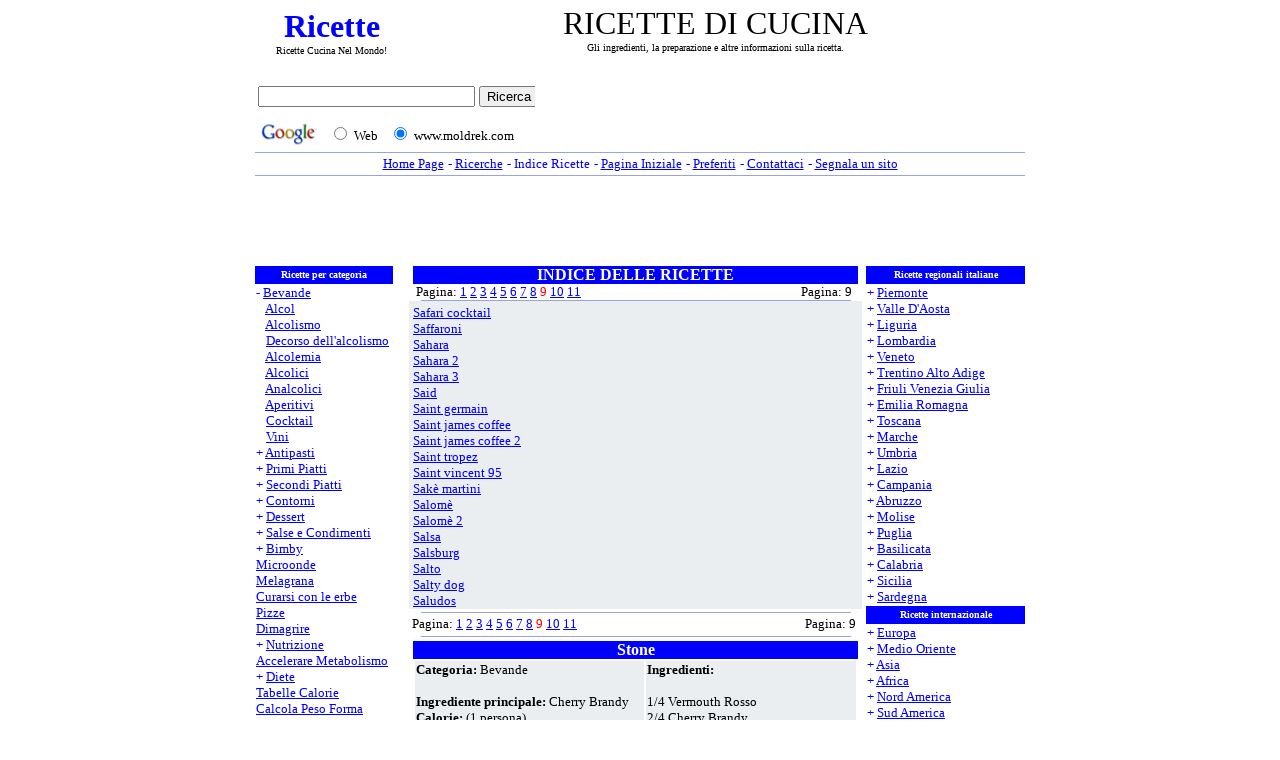

--- FILE ---
content_type: text/html
request_url: https://moldrek.com/ricette_categoria/bevande/stone.htm
body_size: 11237
content:
<html>

<head>
<title>ricette per categoria</title>
<meta name="description" content="Gli ingredienti, la preparazione ed altre informazioni sulla ricetta.">
<meta name="keywords" content="ricette per categoria">
<meta http-equiv="Keywords" content="ricette italiane, ricette regionali, ricette per categoria, ricette categoria, ricette internazionali">
<meta name="parole_chiave" content="ricette per categoria">
<meta name="AUTHOR" content="ricette per categoria">
<link rel="stylesheet" type="text/css" href="../../immagini/style.css">
<meta http-equiv="Content-Type" content="text/html; charset=windows-1252">
<meta http-equiv="Content-Language" content="it">
<meta name="language" content="Italian">
<meta name="copyright" content="Copyright ©2005, ..::*www.moldrek.com*::.. ALL RIGHTS RESERVE">
<meta name="GENERATOR" content="Microsoft FrontPage 6.0">
<meta name="ProgId" content="FrontPage.Editor.Document">
<meta name="ROBOTS" content="INDEX, FOLLOW">
<meta name="robots" content="all">
<meta name="REVISIT-AFTER" content="2 days">
<meta name="reply-to" content="info@moldrek.com">
<!-- SELECCION DE TEXTO-->
<script type="text/javascript">
// IE Evitar seleccion de texto
document.onselectstart=function(){
if (event.srcElement.type != "text" && event.srcElement.type != "textarea" && event.srcElement.type != "password")
return false
else return true;
};

// FIREFOX Evitar seleccion de texto
if (window.sidebar){
document.onmousedown=function(e){
var obj=e.target;
if (obj.tagName.toUpperCase() == "INPUT" || obj.tagName.toUpperCase() == "TEXTAREA" || obj.tagName.toUpperCase() == "PASSWORD")
return true;
/*else if (obj.tagName=="BUTTON"){
return true;
}*/
else
return false;
}
}
// End -->
</script>
<!-- EVITAR CLICK DERECHO-->
<SCRIPT LANGUAGE="JavaScript">
<!--
    today=new Date();
    y0=today.getFullYear();
// End -->
</SCRIPT>
<script language="JavaScript1.2">

function disableselect(e){
return false
}

function reEnable(){
return true
}

document.onselectstart=new Function ("return false")

if (window.sidebar){
document.onmousedown=disableselect
document.onclick=reEnable
}
</script>
</head>

<body oncontextmenu="return false" onselectstart="return false" ondragstart="return false" style="text-align: right" topmargin="2" leftmargin="1" rightmargin="1">

<table align="center" cellpadding="0" cellspacing="0" width="770">
<tr>
<td align="center">
<table border="0" width="100%" id="table16">
<tr>
<td align="center" width="147">
<a href="https://www.moldrek.com/" title="Ricette" alt="Ricette"><h1 style="font: 32px Blackadder ITC; color: #0000FF;"><strong>Ricette</strong></a><br>
<font style="font: 10px verdana; color: #000000;">Ricette Cucina Nel Mondo!
<td align="center">
<font>
<!--" RICETTE DI CUCINA "-->
<h2 style="font: 32px verdana; color: #000000;">RICETTE DI CUCINA<br><font style="font: 10px verdana; color: #000000;">Gli ingredienti, la preparazione e altre informazioni sulla ricetta.
</table>
</table>
<table align="center" cellpadding="0" cellspacing="0" width="770">
<td align="left" valign="baseline">
<iframe src="../../Immagini/ricerca_di_google.htm" width="280" height="69" marginwidth="0" marginheight="0" hspace="0" vspace="0" frameborder="0" scrolling="no"></iframe>
<td align="center" width="480">
<!--Banner Google-->
<script type="text/javascript"><!--
google_ad_client = "ca-pub-8782191199192178";
google_ad_width = 468;
google_ad_height = 60;
google_ad_format = "468x60_as";
google_ad_type = "text_image";
google_ad_channel ="";
google_color_border = "FFFFFF";
google_color_bg = "FFFFFF";
google_color_link = "0000FF";
google_color_url = "C0C0C0";
google_color_text = "000000";
//--></script>
<script type="text/javascript"
  src="https://pagead2.googlesyndication.com/pagead/show_ads.js">
</script>
<!--Banner Google-->
</table>
</table>
<table align="center" cellpadding="0" cellspacing="0" width="770">
<tr>
<td><font face="Verdana">
<img src="../../immagini/linea.gif" height="1" width="770"></td>
<tr>
<td align="center">
<table border="0" id="table2">
<tr>
<td style="font: 13px verdana; color: #0000FF; text-align: center">
<a href="../../index.htm"><u>Home Page
<td style="font: 13px verdana; color: #0000FF; text-align: center">
- <a href="../../ricerche.htm"><u>Ricerche
<td style="font: 13px verdana; color: #0000FF; text-align: center">
- <a href="../../indice_ricette_a.htm">Indice Ricette
<td style="font: 13px verdana; color: #0000FF; text-align: center">
- <a class="doHome" style="cursor:hand;" href="" onClick="this.style.behavior='url(#default#homepage)'; this.setHomePage('https://www.moldrek.com/index.htm');" title="Imposta www.moldrek.com come Pagina Iniziale"><u>Pagina Iniziale
<td style="font: 13px verdana; color: #0000FF; text-align: center">
- <a href="javascript:window.external.AddFavorite('https://www.moldrek.com/index.htm','moldrek.com%20->%20ricette%20Gratis');" title="Aggiungi www.moldrek.com nei preferiti"><u>Preferiti
<td style="font: 13px verdana; color: #0000FF; text-align: center">
- <a href="mailto:info@moldrek.com?subject=diventa sito partner&body=Utilizzate questo formulario per:%0A-  segnalare una vostra ricetta;%0A-  segnalare un problema sul sito;%0A-  diventare un nostro partiner;%0A-  contattare lo staff per ogni richiesta d'informazione." title="Utilizzate questo formulario per: - segnalare una vostra ricetta; - segnalare un problema sul sito; - diventare un nostro partiner; - contattare lo staff per ogni richiesta d'informazione."><u>Contattaci
<td style="font: 13px verdana; color: #0000FF; text-align: center">
- <a href="https://www.moldrek.com/segnala_un_sito.htm"><u>Segnala un sito
</table>
</table>
<table align="center" cellpadding="0" cellspacing="0" width="770">
<tr>
<td><font face="Verdana">
<img src="../../immagini/linea.gif" height="1" width="770"></td><!--linea-->
<tr>
<td align="center">
<!--Banner Google-->
<script type="text/javascript"><!--
google_ad_client = "ca-pub-8782191199192178";
google_ad_width = 728;
google_ad_height = 90;
google_ad_format = "728x90_as";
google_ad_type = "text";
google_ad_channel ="";
google_color_border = "FFFFFF";
google_color_bg = "FFFFFF";
google_color_link = "0000FF";
google_color_url = "C0C0C0";
google_color_text = "000000";
//--></script>
<script type="text/javascript"
  src="https://pagead2.googlesyndication.com/pagead/show_ads.js">
</script>
<!--Banner Google-->
</table>
<table align="center" cellpadding="0" cellspacing="0" width="770">
<tr>
<td align="center" valign="top">
<table border="0" cellpadding="0" cellspacing="0" width="770" height="486">
<tr>
<td width="165" bgcolor="#FFFFFF" valign="top" rowspan="4" rowspan="2">
<table style="font: 10px verdana; color: #FFFFFF; BACKGROUND: #0000ff; text-align: center;" border="0" cellspacing="0">
<tr>
<td style="font: 10px verdana; color: #FFFFFF; BACKGROUND: #0000ff; text-align: center; height: 18px">
<strong>Ricette per categoria</strong>
<tr>
<td style="font: 13px verdana; color: #0000FF; BACKGROUND: #FFFFFF; text-align: left;">
- <a href="../../bevande.htm"><u>Bevande</u></a><br>
<font style="color: #FFFFFF; font: 10px">+ </font><font style="font: 10px"><a href="../../alcol.htm"><u>Alcol</u></a><br>
<font style="color: #FFFFFF; font: 10px">+ </font><a href="../../alcolismo.htm"><u>Alcolismo</u></a><br>
<font style="color: #FFFFFF; font: 10px">+ </font><a href="../../decorso_dell'alcolismo.htm"><u>Decorso dell'alcolismo</u></a><br>
<font style="color: #FFFFFF; font: 10px">+ </font><a href="../../alcolemia.htm"><u>Alcolemia</u></a><br>
<font style="color: #FFFFFF; font: 10px">+ </font><a href="../../alcolici.htm"><u>Alcolici</u></a><br>
<font style="color: #FFFFFF; font: 10px">+ </font><a href="../../analcolici.htm"><u>Analcolici</u></a><br>
<font style="color: #FFFFFF; font: 10px">+ </font><a href="../../aperitivi.htm"><u>Aperitivi</u></a><br>
<font style="color: #FFFFFF; font: 10px">+ </font><a href="../../cocktail.htm"><u>Cocktail</u></a><br>
<font style="color: #FFFFFF; font: 10px">+ </font><a href="../../vini.htm"><u>Vini</u></a></font><br>
+ <a href="../../antipasti.htm"><u>Antipasti</u></a><br>
+ <a href="../../primi_piatti.htm"><u>Primi Piatti</u></a><br>
+ <a href="../../secondi_piatti.htm"><u>Secondi Piatti</u></a><br>
+ <a href="../../contorni.htm"><u>Contorni</u></a><br>
+ <a href="../../dessert.htm"><u>Dessert</u></a><br>
+ <a href="../../salse_e_condimenti.htm"><u>Salse e Condimenti</u></a><br>
+ <a href="../../bimby.htm"><u>Bimby</u></a><br>
<a href="../../microonde.htm"><u>Microonde</u></a><br>
<a href="../../melagrana.htm"><u>Melagrana</u></a><br>
<a href="../../curarsi_con_le_erbe.htm"><u>Curarsi con le erbe</u></a><br>
<a href="../../pizze.htm"><u>Pizze</u></a><br>
<a href="../../dimagrire.htm"><u>Dimagrire</u></a><br>
+ <a href="../../nutrizione.htm"><u>Nutrizione</u></a><br>
<a href="../../accelerare_metabolismo.htm"><u>Accelerare Metabolismo</u></a><br>
+ <a href="../../diete.htm"><u>Diete</u></a><br>
<a href="../../tabella_calorie_a.htm"><u>Tabelle Calorie</u></a><br>
<a href="../../peso_forma.htm"><u>Calcola Peso Forma</u></a><br>
+ <a href="../../alimentazione.htm"><u>Alimentazione</u></a><br>
<a href="../../le_vostre_ricette.htm"><u>Le Vostre Ricette</u></a>
<tr>
<td style="font: 10px verdana; color: #FFFFFF; BACKGROUND: #0000ff; text-align: center; height: 18px">
<strong>Siti partner</strong>
</font></td>
<tr>
<td style="font: 13px verdana; color: #0000FF; BACKGROUND: #FFFFFF; text-align: left">
<tr>
<td style="font: 13px verdana; color: #0000FF; BACKGROUND: #FFFFFF; text-align: left;">
<a href="../../siti_partner_ricette.htm"><u>Altri...</u></a><br>
<a href="../../partner.htm"><u>Partner</u></a></td>
</tr>
<tr>
<td style="font: 10px verdana; color: #FFFFFF; BACKGROUND: #0000ff; text-align: center; height: 18px">
<strong>Balli</strong>
<tr>
<td style="font: 13px verdana; color: #0000FF; BACKGROUND: #FFFFFF; text-align: left;">
+ <a href="../../balli_caraibici.htm"><u>Balli Caraibici
<tr>
<td style="font: 10px verdana; color: #FFFFFF; BACKGROUND: #0000ff; text-align: center; height: 18px">
<strong>Meteo</strong>
<tr>
<td style="font: 13px verdana; color: #0000FF; BACKGROUND: #FFFFFF; text-align: left;">
+ <a href="../../previsioni_meteo.htm"><u>Previsioni Meteo
<tr>
<td style="font: 10px verdana; color: #FFFFFF; BACKGROUND: #0000ff; text-align: center; height: 18px">
<strong>Tutto Su Internet</strong>
<tr>
<td style="font: 13px verdana; color: #0000FF; BACKGROUND: #FFFFFF; text-align: left;">
+ <a href="../../automobili.htm"><u>Automobili</u></a><br>
<a href="../../dizionario_o_vocabolario.htm"><u>Dizionario o Vocabolario</u></a><br>
+ <a href="../../geografia.htm"><u>Geografia</u></a><br>
+ <a href="../../giochi.htm"><u>Giochi</u></a><br>
+ <a href="../../musica.htm"><u>Musica</u></a><br>
+ <a href="../../scommesse.htm"><u>Scommesse</u></a><br>
+ <a href="../../sports.htm"><u>Sports</u></a><br>
</td>
</tr>
</table>
<td align="center" valign="top" bgcolor="#FFFFFF" width="4" rowspan="2">
</td>
<td align="center" valign="top" bgcolor="#FFFFFF" width="445" rowspan="2">
<table style="font: 16px verdana; color: #FFFFFF; BACKGROUND: #FFFFFF; text-align: center; width: 445; height: 18; colspan: 2" cellpadding="0" cellspacing="0">
<tr>
<td style="font: 16px verdana; color: #FFFFFF; BACKGROUND: #0000FF; text-align: center; width: 445; height: 18; BORDER-BOTTOM-COLOR: #0000FF;" colspan="2">
<strong>INDICE DELLE RICETTE</strong>
<tr>
<td style="font: 13px verdana; color: #000000; BACKGROUND: #FFFFFF; text-align: justify">
&nbsp;Pagina: <a href="../../bevande.htm"><u>1</u></a>
<a href="../../bevande_02.htm"><u>2</u></a>
<a href="../../bevande_03.htm"><u>3</u></a>
<a href="../../bevande_04.htm"><u>4</u></a>
<a href="../../bevande_05.htm"><u>5</u></a>
<a href="../../bevande_06.htm"><u>6</u></a>
<a href="../../bevande_07.htm"><u>7</u></a>
<a href="../../bevande_08.htm"><u>8</u></a>
<font color="#FF0000">9</font>
<a href="../../bevande_10.htm"><u>10</u></a>
<a href="../../bevande_11.htm"><u>11</u></a>
<td style="font: 13px verdana; color: #000000; BACKGROUND: #FFFFFF; text-align: right">
Pagina: 9&nbsp;&nbsp;
<tr>
<td align="center" bgcolor="#FFFFFF" colspan="2">
<img border="0" src="../../immagini/linea.gif" width="430" height="1">
</table>
<table  border="0" width="100%" id="table4" height="300" cellspacing="0" cellpadding="0">
<tr>
<td align="left" bgcolor="#EBEEF1" colspan="2">
<div class="scroll" style="width: 445px;">
<table  border="0" width="100%" id="table4" height="300" cellspacing="0" cellpadding="0">
<tr>
<td style="font: 13px verdana; color: #000000; BACKGROUND: #EBEEF1; text-align: justify" valign="top">
<a href="safari_cocktail.htm"><u>Safari cocktail</a><br>
<a href="saffaroni.htm"><u>Saffaroni</a><br>
<a href="sahara.htm"><u>Sahara</a><br>
<a href="sahara_2.htm"><u>Sahara 2</a><br>
<a href="sahara_3.htm"><u>Sahara 3</a><br>
<a href="said.htm"><u>Said</a><br>
<a href="saint_germain.htm"><u>Saint germain</a><br>
<a href="saint_james_coffee.htm"><u>Saint james coffee</a><br>
<a href="saint_james_coffee_2.htm"><u>Saint james coffee 2</a><br>
<a href="saint_tropez.htm"><u>Saint tropez</a><br>
<a href="saint_vincent_95.htm"><u>Saint vincent 95</a><br>
<a href="sakè_martini.htm"><u>Sakè martini</a><br>
<a href="salomè.htm"><u>Salomè</a><br>
<a href="salomè_2.htm"><u>Salomè 2</a><br>
<a href="salsa.htm"><u>Salsa</a><br>
<a href="salsburg.htm"><u>Salsburg</a><br>
<a href="salto.htm"><u>Salto</a><br>
<a href="salty_dog.htm"><u>Salty dog</a><br>
<a href="saludos.htm"><u>Saludos</a><br>
<tr>
<td>
<a href="salvatore_giuliano.htm"><u>Salvatore giuliano</a><br>
<a href="samanta.htm"><u>Samanta</a><br>
<a href="samantha.htm"><u>Samantha</a><br>
<a href="samba.htm"><u>Samba</a><br>
<a href="samoa.htm"><u>Samoa</a><br>
<a href="san_babila.htm"><u>San babila</a><br>
<a href="san_calisto.htm"><u>San calisto</a><br>
<a href="san_cristoforo.htm"><u>San cristoforo</a><br>
<a href="san_francisco.htm"><u>San francisco</a><br>
<a href="san_gaudio.htm"><u>San gaudio</a><br>
<a href="san_giorgio.htm"><u>San giorgio</a><br>
<a href="san_giorgio_cooler.htm"><u>San giorgio cooler</a><br>
<a href="san_giuseppe.htm"><u>San giuseppe</a><br>
<a href="san_giusto.htm"><u>San giusto</a><br>
<a href="san_lorenzo.htm"><u>San lorenzo</a><br>
<a href="san_louis.htm"><u>San louis</a><br>
<a href="san_luca.htm"><u>San luca</a><br>
<a href="san_marco.htm"><u>San marco</a><br>
<a href="san_maurizio.htm"><u>San maurizio</a><br>
<a href="san_patrizio.htm"><u>San patrizio</a><br>
<tr>
<td>
<a href="san_pedro.htm"><u>San pedro</a><br>
<a href="san_raffaele.htm"><u>San raffaele</a><br>
<a href="san_remo.htm"><u>San remo</a><br>
<a href="san_salvator.htm"><u>San salvator</a><br>
<a href="san_simone.htm"><u>San simone</a><br>
<a href="san_vincenzo.htm"><u>San vincenzo</a><br>
<a href="sandokan.htm"><u>Sandokan</a><br>
<a href="sandy.htm"><u>Sandy</a><br>
<a href="sangaree.htm"><u>Sangaree</a><br>
<a href="sangria.htm"><u>Sangria</a><br>
<a href="sangria_2.htm"><u>Sangria 2</a><br>
<a href="sangria_3.htm"><u>Sangria 3</a><br>
<a href="sangria_4.htm"><u>Sangria 4</a><br>
<a href="sangria_5.htm"><u>Sangria 5</a><br>
<a href="sangria_ai_frutti_di_bosco.htm"><u>Sangria ai frutti di bosco</a><br>
<a href="sangria_al_cocomero.htm"><u>Sangria al cocomero</a><br>
<a href="sangria_alla_birra.htm"><u>Sangria alla birra</a><br>
<a href="sangria_analcolica.htm"><u>Sangria analcolica</a><br>
<a href="sangria_aperitivo.htm"><u>Sangria aperitivo</a><br>
<a href="sangria_pamplona.htm"><u>Sangria pamplona</a><br>
<tr>
<td>
<a href="sangria_rosa.htm"><u>Sangria rosa</a><br>
<a href="sangria_rosada.htm"><u>Sangria rosada</a><br>
<a href="sangria_rossa.htm"><u>Sangria rossa</a><br>
<a href="sangria_soleado.htm"><u>Sangria soleado</a><br>
<a href="sangria_special.htm"><u>Sangria special</a><br>
<a href="sangue_di_capitano.htm"><u>Sangue di capitano</a><br>
<a href="santa_barbara.htm"><u>Santa barbara</a><br>
<a href="santa_cruz.htm"><u>Santa cruz</a><br>
<a href="santa_cruz_fix.htm"><u>Santa cruz fix</a><br>
<a href="santa_cruz_fix_2.htm"><u>Santa cruz fix 2</a><br>
<a href="santa_monica.htm"><u>Santa monica</a><br>
<a href="santa_monica_2.htm"><u>Santa monica 2</a><br>
<a href="santa_vittoria.htm"><u>Santa vittoria</a><br>
<a href="santiago.htm"><u>Santiago</a><br>
<a href="santo_exotic.htm"><u>Santo exotic</a><br>
<a href="santo_stefano.htm"><u>Santo stefano</a><br>
<a href="santorena_cup.htm"><u>Santorena cup</a><br>
<a href="sara.htm"><u>Sara</a><br>
<a href="saracean_club.htm"><u>Saracean club</a><br>
<a href="sarajevo_free.htm"><u>Sarajevo free</a><br>
<tr>
<td>
<a href="saratoga.htm"><u>Saratoga</a><br>
<a href="sardegna.htm"><u>Sardegna</a><br>
<a href="sariana.htm"><u>Sariana</a><br>
<a href="saronno_cocktail.htm"><u>Saronno cocktail</a><br>
<a href="satana.htm"><u>Satana</a><br>
<a href="satellite.htm"><u>Satellite</a><br>
<a href="savana_green.htm"><u>Savana green</a><br>
<a href="savoia.htm"><u>Savoia</a><br>
<a href="sax_rosa.htm"><u>Sax rosa</a><br>
<a href="sbrisolona.htm"><u>Sbrisolona</a><br>
<a href="sbrogliabudella.htm"><u>Sbrogliabudella</a><br>
<a href="scacce.htm"><u>Scacce</a><br>
<a href="scacco_matto.htm"><u>Scacco matto</a><br>
<a href="scala_reale.htm"><u>Scala reale</a><br>
<a href="scaldotto.htm"><u>Scaldotto</a><br>
<a href="scandal.htm"><u>Scandal</a><br>
<a href="scarlet.htm"><u>Scarlet</a><br>
<a href="scarlett_o'hara.htm"><u>Scarlett o'hara</a><br>
<a href="sciantosa.htm"><u>Sciantosa</a><br>
<a href="sciroppo_d'anice.htm"><u>Sciroppo d'anice</a><br>
<tr>
<td>
<a href="sciroppo_della_nonna.htm"><u>Sciroppo della nonna</a><br>
<a href="sciroppo_di_acqua_di_fiori_d'arancio.htm"><u>Sciroppo di acqua di fiori d'arancio</a><br>
<a href="sciroppo_di_albicocche.htm"><u>Sciroppo di albicocche</a><br>
<a href="sciroppo_di_amarene.htm"><u>Sciroppo di amarene</a><br>
<a href="sciroppo_di_amarene_2.htm"><u>Sciroppo di amarene 2</a><br>
<a href="sciroppo_di_amarene_3.htm"><u>Sciroppo di amarene 3</a><br>
<a href="sciroppo_di_arance.htm"><u>Sciroppo di arance</a><br>
<a href="sciroppo_di_arance_2.htm"><u>Sciroppo di arance 2</a><br>
<a href="sciroppo_di_cedro.htm"><u>Sciroppo di cedro</a><br>
<a href="sciroppo_di_ciliegie.htm"><u>Sciroppo di ciliegie</a><br>
<a href="sciroppo_di_cipolle.htm"><u>Sciroppo di cipolle</a><br>
<a href="sciroppo_di_fragole.htm"><u>Sciroppo di fragole</a><br>
<a href="sciroppo_di_latte_di_mandorle.htm"><u>Sciroppo di latte di mandorle</a><br>
<a href="sciroppo_di_limoni.htm"><u>Sciroppo di limoni</a><br>
<a href="sciroppo_di_melagrana.htm"><u>Sciroppo di melagrana</a><br>
<a href="sciroppo_di_menta.htm"><u>Sciroppo di menta</a><br>
<a href="sciroppo_di_mirtilli.htm"><u>Sciroppo di mirtilli</a><br>
<a href="sciroppo_di_sambuco.htm"><u>Sciroppo di sambuco</a><br>
<a href="sciroppo_di_sambuco_2.htm"><u>Sciroppo di sambuco 2</a><br>
<a href="sciroppo_di_tamarindo.htm"><u>Sciroppo di tamarindo</a><br>
<tr>
<td>
<a href="sciroppo_d'uva.htm"><u>Sciroppo d'uva</a><br>
<a href="scogliera.htm"><u>Scogliera</a><br>
<a href="scooter.htm"><u>Scooter</a><br>
<a href="scoperta.htm"><u>Scoperta</a><br>
<a href="scorpion_punch.htm"><u>Scorpion punch</a><br>
<a href="scortese.htm"><u>Scortese</a><br>
<a href="scotch_and_water.htm"><u>Scotch and water</a><br>
<a href="scotch_collins.htm"><u>Scotch collins</a><br>
<a href="scotch_cooler.htm"><u>Scotch cooler</a><br>
<a href="scotch_e_soda.htm"><u>Scotch e soda</a><br>
<a href="scotch_e_soda_2.htm"><u>Scotch e soda 2</a><br>
<a href="scotch_highball.htm"><u>Scotch highball</a><br>
<a href="scotch_misto.htm"><u>Scotch misto</a><br>
<a href="scott.htm"><u>Scott</a><br>
<a href="scottish_coffee.htm"><u>Scottish coffee</a><br>
<a href="scozzese.htm"><u>Scozzese</a><br>
<a href="screwdriver.htm"><u>Screwdriver</a><br>
<a href="screwdriver_2.htm"><u>Screwdriver 2</a><br>
<a href="screwdriver_3.htm"><u>Screwdriver 3</a><br>
<a href="screwdriver_4.htm"><u>Screwdriver 4</a><br>
<tr>
<td>
<a href="screwdriver_5.htm"><u>Screwdriver 5</a><br>
<a href="sea_breeze.htm"><u>Sea breeze</a><br>
<a href="secco.htm"><u>Secco</a><br>
<a href="seduzione.htm"><u>Seduzione</a><br>
<a href="selvatico.htm"><u>Selvatico</a><br>
<a href="selvatico_2.htm"><u>Selvatico 2</a><br>
<a href="sensation.htm"><u>Sensation</a><br>
<a href="sentimental.htm"><u>Sentimental</a><br>
<a href="september_morn.htm"><u>September morn</a><br>
<a href="serale.htm"><u>Serale</a><br>
<a href="serenata.htm"><u>Serenata</a><br>
<a href="serenata_2.htm"><u>Serenata 2</a><br>
<a href="serenella.htm"><u>Serenella</a><br>
<a href="serpente_grog.htm"><u>Serpente grog</a><br>
<a href="serpico.htm"><u>Serpico</a><br>
<a href="settembre.htm"><u>Settembre</a><br>
<a href="settimo_cielo.htm"><u>Settimo cielo</a><br>
<a href="seven-and-seven.htm"><u>Seven-and-seven</a><br>
<a href="seventh.htm"><u>Seventh</a><br>
<a href="sex_appeal.htm"><u>Sex appeal</a><br>
<a href="sfacciata.htm"><u>Sfacciata</a><br>
<tr>
<td>
<a href="sgroppino.htm"><u>Sgroppino</a><br>
<a href="shake.htm"><u>Shake</a><br>
<a href="shangai.htm"><u>Shangai</a><br>
<a href="sharon.htm"><u>Sharon</a><br>
<a href="sherry_cobbler.htm"><u>Sherry cobbler</a><br>
<a href="sherry_cocktail.htm"><u>Sherry cocktail</a><br>
<a href="sherry_lemmon.htm"><u>Sherry lemmon</a><br>
<a href="sherry_sangaree.htm"><u>Sherry sangaree</a><br>
<a href="sherry_twist.htm"><u>Sherry twist</a><br>
<a href="shilling.htm"><u>Shilling</a><br>
<a href="ship.htm"><u>Ship</a><br>
<a href="shirley_temple.htm"><u>Shirley temple</a><br>
<a href="shirley_temple_2.htm"><u>Shirley temple 2</a><br>
<a href="shirley_temple_3.htm"><u>Shirley temple 3</a><br>
<a href="shirley_temple_4.htm"><u>Shirley temple 4</a><br>
<a href="shocking_red.htm"><u>Shocking red</a><br>
<a href="shop.htm"><u>Shop</a><br>
<a href="short_blues.htm"><u>Short blues</a><br>
<a href="show.htm"><u>Show</a><br>
<a href="siberia.htm"><u>Siberia</a><br>
<tr>
<td>
<a href="sibilla.htm"><u>Sibilla</a><br>
<a href="sidecar.htm"><u>Sidecar</a><br>
<a href="sidecar_2.htm"><u>Sidecar 2</a><br>
<a href="sidecar_3.htm"><u>Sidecar 3</a><br>
<a href="sidecar_4.htm"><u>Sidecar 4</a><br>
<a href="sidecar_5.htm"><u>Sidecar 5</a><br>
<a href="sidecar_6.htm"><u>Sidecar 6</a><br>
<a href="sidecar_7.htm"><u>Sidecar 7</a><br>
<a href="sidecar_8.htm"><u>Sidecar 8</a><br>
<a href="sidro.htm"><u>Sidro</a><br>
<a href="sidro_di_mele.htm"><u>Sidro di mele</a><br>
<a href="sidro_di_pere.htm"><u>Sidro di pere</a><br>
<a href="silk_stockings.htm"><u>Silk stockings</a><br>
<a href="silver.htm"><u>Silver</a><br>
<a href="silver_2.htm"><u>Silver 2</a><br>
<a href="silver_3.htm"><u>Silver 3</a><br>
<a href="silver_fizz.htm"><u>Silver fizz</a><br>
<a href="silver_king.htm"><u>Silver king</a><br>
<a href="silver_night.htm"><u>Silver night</a><br>
<a href="silvestrini.htm"><u>Silvestrini</a><br>
<tr>
<td>
<a href="silvia.htm"><u>Silvia</a><br>
<a href="silvia_2.htm"><u>Silvia 2</a><br>
<a href="silvia_3.htm"><u>Silvia 3</a><br>
<a href="sima.htm"><u>Sima</a><br>
<a href="simba.htm"><u>Simba</a><br>
<a href="simon.htm"><u>Simon</a><br>
<a href="simona.htm"><u>Simona</a><br>
<a href="simona_91.htm"><u>Simona 91</a><br>
<a href="simona_92.htm"><u>Simona 92</a><br>
<a href="sinfonia.htm"><u>Sinfonia</a><br>
<a href="sinfonia_china_caffè.htm"><u>Sinfonia china caffè</a><br>
<a href="sinfony.htm"><u>Sinfony</a><br>
<a href="singapore.htm"><u>Singapore</a><br>
<a href="singapore_2.htm"><u>Singapore 2</a><br>
<a href="singapore_sling.htm"><u>Singapore sling</a><br>
<a href="singapore_sling_2.htm"><u>Singapore sling 2</a><br>
<a href="singapore_sling_3.htm"><u>Singapore sling 3</a><br>
<a href="singapore_sling_4.htm"><u>Singapore sling 4</a><br>
<a href="singapore_sling_5.htm"><u>Singapore sling 5</a><br>
<a href="single.htm"><u>Single</a><br>
<tr>
<td>
<a href="sink.htm"><u>Sink</a><br>
<a href="sirenella.htm"><u>Sirenella</a><br>
<a href="sit_and_spin.htm"><u>Sit and spin</a><br>
<a href="skiwasser.htm"><u>Skiwasser</a><br>
<a href="sky.htm"><u>Sky</a><br>
<a href="sky_2.htm"><u>Sky 2</a><br>
<a href="sky_3.htm"><u>Sky 3</a><br>
<a href="sky_punch.htm"><u>Sky punch</a><br>
<a href="sky_rock_mist.htm"><u>Sky rock mist</a><br>
<a href="slalom.htm"><u>Slalom</a><br>
<a href="slalom_gigante.htm"><u>Slalom gigante</a><br>
<a href="slam.htm"><u>Slam</a><br>
<a href="slippery_nipple.htm"><u>Slippery nipple</a><br>
<a href="slo_e_gin_fizz.htm"><u>Slo e gin fizz</a><br>
<a href="sloe-gin_dry.htm"><u>Sloe-gin dry</a><br>
<a href="sloppy.htm"><u>Sloppy</a><br>
<a href="slow_comfortable_screw_up_against_a_wall.htm"><u>Slow comfortable screw up against a wall</a><br>
<a href="small.htm"><u>Small</a><br>
<a href="smash.htm"><u>Smash</a><br>
<a href="smeraldino.htm"><u>Smeraldino</a><br>
<tr>
<td>
<a href="smeraldo.htm"><u>Smeraldo</a><br>
<a href="smeraldo_2.htm"><u>Smeraldo 2</a><br>
<a href="smile.htm"><u>Smile</a><br>
<a href="smile_2.htm"><u>Smile 2</a><br>
<a href="smile_baby.htm"><u>Smile baby</a><br>
<a href="smile_baby_2.htm"><u>Smile baby 2</a><br>
<a href="smiling.htm"><u>Smiling</a><br>
<a href="snifter.htm"><u>Snifter</a><br>
<a href="snoopy.htm"><u>Snoopy</a><br>
<a href="snow_ball.htm"><u>Snow ball</a><br>
<a href="snow_board.htm"><u>Snow board</a><br>
<a href="snow_punch.htm"><u>Snow punch</a><br>
<a href="snow_white.htm"><u>Snow white</a><br>
<a href="soffice.htm"><u>Soffice</a><br>
<a href="sognando_parigi.htm"><u>Sognando parigi</a><br>
<a href="sogno.htm"><u>Sogno</a><br>
<a href="sogno_2.htm"><u>Sogno 2</a><br>
<a href="sogno_d'estate.htm"><u>Sogno d'estate</a><br>
<a href="sogno_di_mezza_estate.htm"><u>Sogno di mezza estate</a><br>
<a href="soho.htm"><u>Soho</a><br>
<tr>
<td>
<a href="sol_levante.htm"><u>Sol levante</a><br>
<a href="sol_levante_2.htm"><u>Sol levante 2</a><br>
<a href="solare.htm"><u>Solare</a><br>
<a href="solare_2.htm"><u>Solare 2</a><br>
<a href="sole_mediterraneo.htm"><u>Sole mediterraneo</a><br>
<a href="soleado.htm"><u>Soleado</a><br>
<a href="soleado_2.htm"><u>Soleado 2</a><br>
<a href="soleado_3.htm"><u>Soleado 3</a><br>
<a href="soleado_4.htm"><u>Soleado 4</a><br>
<a href="solo_per_te.htm"><u>Solo per te</a><br>
<a href="solstizio.htm"><u>Solstizio</a><br>
<a href="sombrero.htm"><u>Sombrero</a><br>
<a href="sorbetto_di_melone_3.htm"><u>Sorbetto di melone 3</a><br>
<a href="soriani.htm"><u>Soriani</a><br>
<a href="sorpresa.htm"><u>Sorpresa</a><br>
<a href="sorrento.htm"><u>Sorrento</a><br>
<a href="sorrento_2.htm"><u>Sorrento 2</a><br>
<a href="sorriso.htm"><u>Sorriso</a><br>
<a href="sorriso_2.htm"><u>Sorriso 2</a><br>
<tr>
<td>
<a href="sorriso_3.htm"><u>Sorriso 3</a><br>
<a href="sorriso_4.htm"><u>Sorriso 4</a><br>
<a href="sorriso_highball.htm"><u>Sorriso highball</a><br>
<a href="souvenir.htm"><u>Souvenir</a><br>
<a href="soviet.htm"><u>Soviet</a><br>
<a href="spartano.htm"><u>Spartano</a><br>
<a href="speaker.htm"><u>Speaker</a><br>
<a href="special.htm"><u>Special</a><br>
<a href="speciale.htm"><u>Speciale</a><br>
<a href="speciale_highball.htm"><u>Speciale highball</a><br>
<a href="speciale_highball_2.htm"><u>Speciale highball 2</a><br>
<a href="speed.htm"><u>Speed</a><br>
<a href="spiaggia.htm"><u>Spiaggia</a><br>
<a href="spiaggia_2.htm"><u>Spiaggia 2</a><br>
<a href="spiced_tea.htm"><u>Spiced tea</a><br>
<a href="spider_man.htm"><u>Spider man</a><br>
<a href="spider_man_2.htm"><u>Spider man 2</a><br>
<a href="spina.htm"><u>Spina</a><br>
<a href="spinaccia.htm"><u>Spinaccia</a><br>
<a href="sportsman.htm"><u>Sportsman</a><br>
<tr>
<td>
<a href="spremuta_d'arancia_al_miele.htm"><u>Spremuta d'arancia al miele</a><br>
<a href="spremuta_d'arancia_allo_zucchero.htm"><u>Spremuta d'arancia allo zucchero</a><br>
<a href="spremuta_d'arancia_con_frullato_di_uvetta.htm"><u>Spremuta d'arancia con frullato di uvetta</a><br>
<a href="spremuta_d'arancia_con_i_chiodi_di_garofano.htm"><u>Spremuta d'arancia con i chiodi di garofano</a><br>
<a href="spremuta_d'arancia_con_la_cannella.htm"><u>Spremuta d'arancia con la cannella</a><br>
<a href="spremuta_d'arancia_con_la_citronella.htm"><u>Spremuta d'arancia con la citronella</a><br>
<a href="spremuta_d'arancia_con_la_noce_moscata.htm"><u>Spremuta d'arancia con la noce moscata</a><br>
<a href="spremuta_di_arancia_cedro_e_kumquat.htm"><u>Spremuta di arancia cedro e kumquat</a><br>
<a href="spremuta_di_arancia_cedro_e_lattuga.htm"><u>Spremuta di arancia cedro e lattuga</a><br>
<a href="spremuta_di_arancia_cedro_e_limone.htm"><u>Spremuta di arancia cedro e limone</a><br>
<a href="spremuta_di_arancia_e_acqua_di_cocco.htm"><u>Spremuta di arancia e acqua di cocco</a><br>
<a href="spremuta_di_arancia_e_albicocca.htm"><u>Spremuta di arancia e albicocca</a><br>
<a href="spremuta_di_arancia_e_latte_di_mandorle.htm"><u>Spremuta di arancia e latte di mandorle</a><br>
<a href="spremuta_di_arancia_e_mandarino.htm"><u>Spremuta di arancia e mandarino</a><br>
<a href="spremuta_di_arancia_e_musli.htm"><u>Spremuta di arancia e musli</a><br>
<a href="spremuta_di_arancia_e_zabaglione.htm"><u>Spremuta di arancia e zabaglione</a><br>
<a href="spremuta_di_arancia_limone_e_carota.htm"><u>Spremuta di arancia limone e carota</a><br>
<a href="spremuta_di_arancia_limone_e_zucca.htm"><u>Spremuta di arancia limone e zucca</a><br>
<a href="spremuta_di_arancia_pompelmo_e_insalata_di_treviso.htm"><u>Spremuta di arancia pompelmo e insalata di treviso</a><br>
<a href="spremuta_di_arancia_pompelmo_e_kumquat.htm"><u>Spremuta di arancia pompelmo e kumquat</a><br>
<tr>
<td>
<a href="spremuta_di_arancia_pompelmo_e_peperone.htm"><u>Spremuta di arancia pompelmo e peperone</a><br>
<a href="spremuta_di_arancia_pompelmo_limone_e_pomodoro.htm"><u>Spremuta di arancia pompelmo limone e pomodoro</a><br>
<a href="spremuta_di_arancia_pompelmo_mandarino_e_limone.htm"><u>Spremuta di arancia pompelmo mandarino e limone</a><br>
<a href="spremuta_di_cedro_al_miele.htm"><u>Spremuta di cedro al miele</a><br>
<a href="spremuta_di_cedro_allo_zucchero.htm"><u>Spremuta di cedro allo zucchero</a><br>
<a href="spremuta_di_cedro_con_frullato_di_uvetta.htm"><u>Spremuta di cedro con frullato di uvetta</a><br>
<a href="spremuta_di_cedro_con_i_chiodi_di_garofano.htm"><u>Spremuta di cedro con i chiodi di garofano</a><br>
<a href="spremuta_di_cedro_con_la_cannella.htm"><u>Spremuta di cedro con la cannella</a><br>
<a href="spremuta_di_cedro_con_la_citronella.htm"><u>Spremuta di cedro con la citronella</a><br>
<a href="spremuta_di_cedro_con_la_noce_moscata.htm"><u>Spremuta di cedro con la noce moscata</a><br>
<a href="spremuta_di_cedro_e_mapo.htm"><u>Spremuta di cedro e mapo</a><br>
<a href="spremuta_di_cedro_limone_e_avocado.htm"><u>Spremuta di cedro limone e avocado</a><br>
<a href="spremuta_di_lime.htm"><u>Spremuta di lime</a><br>
<a href="spremuta_di_limone_al_miele.htm"><u>Spremuta di limone al miele</a><br>
<a href="spremuta_di_limone_allo_zucchero.htm"><u>Spremuta di limone allo zucchero</a><br>
<a href="spremuta_di_limone_con_frullato_di_uvetta.htm"><u>Spremuta di limone con frullato di uvetta</a><br>
<a href="spremuta_di_limone_con_i_chiodi_di_garofano.htm"><u>Spremuta di limone con i chiodi di garofano</a><br>
<a href="spremuta_di_limone_con_la_cannella.htm"><u>Spremuta di limone con la cannella</a><br>
<a href="spremuta_di_limone_con_la_citronella.htm"><u>Spremuta di limone con la citronella</a><br>
<a href="spremuta_di_limone_con_la_noce_moscata.htm"><u>Spremuta di limone con la noce moscata</a><br>
<tr>
<td>
<a href="spremuta_di_limone_e_arancia.htm"><u>Spremuta di limone e arancia</a><br>
<a href="spremuta_di_limone_e_papaia.htm"><u>Spremuta di limone e papaia</a><br>
<a href="spremuta_di_limone_e_pesca.htm"><u>Spremuta di limone e pesca</a><br>
<a href="spremuta_di_limone_e_pompelmo.htm"><u>Spremuta di limone e pompelmo</a><br>
<a href="spremuta_di_limone_mandarino_e_finocchio.htm"><u>Spremuta di limone mandarino e finocchio</a><br>
<a href="spremuta_di_limone_pompelmo_e_kiwi.htm"><u>Spremuta di limone pompelmo e kiwi</a><br>
<a href="spremuta_di_limone_pompelmo_e_uva_scura.htm"><u>Spremuta di limone pompelmo e uva scura</a><br>
<a href="spremuta_di_limone_pompelmo_e_zucchine.htm"><u>Spremuta di limone pompelmo e zucchine</a><br>
<a href="spremuta_di_mandarancio_al_miele.htm"><u>Spremuta di mandarancio al miele</a><br>
<a href="spremuta_di_mandarancio_allo_zucchero.htm"><u>Spremuta di mandarancio allo zucchero</a><br>
<a href="spremuta_di_mandarancio_con_frullato_di_uvetta.htm"><u>Spremuta di mandarancio con frullato di uvetta</a><br>
<a href="spremuta_di_mandarancio_con_i_chiodi_di_garofano.htm"><u>Spremuta di mandarancio con i chiodi di garofano</a><br>
<a href="spremuta_di_mandarancio_con_la_cannella.htm"><u>Spremuta di mandarancio con la cannella</a><br>
<a href="spremuta_di_mandarancio_con_la_citronella.htm"><u>Spremuta di mandarancio con la citronella</a><br>
<a href="spremuta_di_mandarancio_con_la_noce_moscata.htm"><u>Spremuta di mandarancio con la noce moscata</a><br>
<a href="spremuta_di_mandarancio_e_mapo.htm"><u>Spremuta di mandarancio e mapo</a><br>
<a href="spremuta_di_mandarino_al_miele.htm"><u>Spremuta di mandarino al miele</a><br>
<a href="spremuta_di_mandarino_allo_zucchero.htm"><u>Spremuta di mandarino allo zucchero</a><br>
<a href="spremuta_di_mandarino_con_frullato_di_uvetta.htm"><u>Spremuta di mandarino con frullato di uvetta</a><br>
<a href="spremuta_di_mandarino_con_i_chiodi_di_garofano.htm"><u>Spremuta di mandarino con i chiodi di garofano</a><br>
<tr>
<td>
<a href="spremuta_di_mandarino_con_la_cannella.htm"><u>Spremuta di mandarino con la cannella</a><br>
<a href="spremuta_di_mandarino_con_la_citronella.htm"><u>Spremuta di mandarino con la citronella</a><br>
<a href="spremuta_di_mandarino_con_la_noce_moscata.htm"><u>Spremuta di mandarino con la noce moscata</a><br>
<a href="spremuta_di_mandarino_e_limone.htm"><u>Spremuta di mandarino e limone</a><br>
<a href="spremuta_di_mandarino_limone_e_mango.htm"><u>Spremuta di mandarino limone e mango</a><br>
<a href="spremuta_di_mandarino_limone_e_patata.htm"><u>Spremuta di mandarino limone e patata</a><br>
<a href="spremuta_di_mandarino_limone_e_pera.htm"><u>Spremuta di mandarino limone e pera</a><br>
<a href="spremuta_di_mandarino_limone_e_pompelmo.htm"><u>Spremuta di mandarino limone e pompelmo</a><br>
<a href="spremuta_di_mapo_arancia_e_barbabietola.htm"><u>Spremuta di mapo arancia e barbabietola</a><br>
<a href="spremuta_di_mapo_pompelmo_e_cedro.htm"><u>Spremuta di mapo pompelmo e cedro</a><br>
<a href="spremuta_di_pompelmo_al_miele.htm"><u>Spremuta di pompelmo al miele</a><br>
<a href="spremuta_di_pompelmo_allo_zucchero.htm"><u>Spremuta di pompelmo allo zucchero</a><br>
<a href="spremuta_di_pompelmo_arancia_e_limone.htm"><u>Spremuta di pompelmo arancia e limone</a><br>
<a href="spremuta_di_pompelmo_con_frullato_di_uvetta.htm"><u>Spremuta di pompelmo con frullato di uvetta</a><br>
<a href="spremuta_di_pompelmo_con_i_chiodi_di_garofano.htm"><u>Spremuta di pompelmo con i chiodi di garofano</a><br>
<a href="spremuta_di_pompelmo_con_la_cannella.htm"><u>Spremuta di pompelmo con la cannella</a><br>
<a href="spremuta_di_pompelmo_con_la_citronella.htm"><u>Spremuta di pompelmo con la citronella</a><br>
<a href="spremuta_di_pompelmo_con_la_noce_moscata.htm"><u>Spremuta di pompelmo con la noce moscata</a><br>
<a href="spremuta_di_pompelmo_e_albicocca.htm"><u>Spremuta di pompelmo e albicocca</a><br>
<a href="spremuta_di_pompelmo_e_fichi.htm"><u>Spremuta di pompelmo e fichi</a><br>
<tr>
<td>
<a href="spremuta_di_pompelmo_limone_e_ananas.htm"><u>Spremuta di pompelmo limone e ananas</a><br>
<a href="spremuta_di_pompelmo_limone_e_asparagi.htm"><u>Spremuta di pompelmo limone e asparagi</a><br>
<a href="spremuta_di_pompelmo_limone_e_cavolo.htm"><u>Spremuta di pompelmo limone e cavolo</a><br>
<a href="spremuta_di_pompelmo_limone_e_sedano.htm"><u>Spremuta di pompelmo limone e sedano</a><br>
<a href="spremuta_di_pompelmo_rosa_e_arancia.htm"><u>Spremuta di pompelmo rosa e arancia</a><br>
<a href="spremuta_di_pompelmo_rosa_e_mandarino.htm"><u>Spremuta di pompelmo rosa e mandarino</a><br>
<a href="spring.htm"><u>Spring</a><br>
<a href="spring_fizz.htm"><u>Spring fizz</a><br>
<a href="spring_time.htm"><u>Spring time</a><br>
<a href="sprint.htm"><u>Sprint</a><br>
<a href="sprint_2.htm"><u>Sprint 2</a><br>
<a href="sprint_3.htm"><u>Sprint 3</a><br>
<a href="spritz.htm"><u>Spritz</a><br>
<a href="spumante_in_rosa.htm"><u>Spumante in rosa</a><br>
<a href="sputnik.htm"><u>Sputnik</a><br>
<a href="squalo.htm"><u>Squalo</a><br>
<a href="square.htm"><u>Square</a><br>
<a href="st._vincent_'60.htm"><u>St. vincent '60</a><br>
<a href="stallone.htm"><u>Stallone</a><br>
<a href="stand_up.htm"><u>Stand up</a><br>
<tr>
<td>
<a href="star.htm"><u>Star</a><br>
<a href="star_2.htm"><u>Star 2</a><br>
<a href="star_daisy.htm"><u>Star daisy</a><br>
<a href="star_dust.htm"><u>Star dust</a><br>
<a href="stark_cocktail.htm"><u>Stark cocktail</a><br>
<a href="steep.htm"><u>Steep</a><br>
<a href="stefania.htm"><u>Stefania</a><br>
<a href="stefany.htm"><u>Stefany</a><br>
<a href="stefy.htm"><u>Stefy</a><br>
<a href="stephanie.htm"><u>Stephanie</a><br>
<a href="stinger.htm"><u>Stinger</a><br>
<a href="stinger_02.htm"><u>Stinger 02</a><br>
<a href="stinger_03.htm"><u>Stinger 03</a><br>
<a href="stinger_04.htm"><u>Stinger 04</a><br>
<a href="stinger_05.htm"><u>Stinger 05</a><br>
<a href="stinger_06.htm"><u>Stinger 06</a><br>
<a href="stinger_07.htm"><u>Stinger 07</a><br>
<a href="stinger_08.htm"><u>Stinger 08</a><br>
<a href="stinger_09.htm"><u>Stinger 09</a><br>
<a href="stinger_10.htm"><u>Stinger 10</a><br>
<tr>
<td>
<a href="stone.htm"><u>Stone</a><br>
<a href="stop.htm"><u>Stop</a><br>
<a href="stormy_night.htm"><u>Stormy night</a><br>
<a href="strawberry.htm"><u>Strawberry</a><br>
<a href="strawberry_colada.htm"><u>Strawberry colada</a><br>
<a href="strawberry_drink_'95.htm"><u>Strawberry drink '95</a><br>
<a href="strawberry_margarita.htm"><u>Strawberry margarita</a><br>
<a href="strawberry_sunrise.htm"><u>Strawberry sunrise</a><br>
<a href="strike.htm"><u>Strike</a><br>
<a href="strip.htm"><u>Strip</a><br>
<a href="strong_bronx.htm"><u>Strong bronx</a><br>
<a href="succo_a_un_solo_gusto.htm"><u>Succo a un solo gusto</a><br>
<a href="succo_a_un_solo_gusto_02.htm"><u>Succo a un solo gusto 02</a><br>
<a href="succo_a_un_solo_gusto_03.htm"><u>Succo a un solo gusto 03</a><br>
<a href="succo_a_un_solo_gusto_04.htm"><u>Succo a un solo gusto 04</a><br>
<a href="succo_a_un_solo_gusto_05.htm"><u>Succo a un solo gusto 05</a><br>
<a href="succo_a_un_solo_gusto_06.htm"><u>Succo a un solo gusto 06</a><br>
<a href="succo_a_un_solo_gusto_07.htm"><u>Succo a un solo gusto 07</a><br>
<a href="succo_a_un_solo_gusto_08.htm"><u>Succo a un solo gusto 08</a><br>
<a href="succo_a_un_solo_gusto_09.htm"><u>Succo a un solo gusto 09</a><br>
<tr>
<td>
<a href="succo_a_un_solo_gusto_10.htm"><u>Succo a un solo gusto 10</a><br>
<a href="succo_a_un_solo_gusto_11.htm"><u>Succo a un solo gusto 11</a><br>
<a href="succo_a_un_solo_gusto_12.htm"><u>Succo a un solo gusto 12</a><br>
<a href="succo_a_un_solo_gusto_13.htm"><u>Succo a un solo gusto 13</a><br>
<a href="succo_a_un_solo_gusto_14.htm"><u>Succo a un solo gusto 14</a><br>
<a href="succo_a_un_solo_gusto_15.htm"><u>Succo a un solo gusto 15</a><br>
<a href="succo_a_un_solo_gusto_16.htm"><u>Succo a un solo gusto 16</a><br>
<a href="succo_a_un_solo_gusto_17.htm"><u>Succo a un solo gusto 17</a><br>
<a href="succo_a_un_solo_gusto_18.htm"><u>Succo a un solo gusto 18</a><br>
<a href="succo_a_un_solo_gusto_19.htm"><u>Succo a un solo gusto 19</a><br>
<a href="succo_a_un_solo_gusto_20.htm"><u>Succo a un solo gusto 20</a><br>
<a href="succo_a_un_solo_gusto_21.htm"><u>Succo a un solo gusto 21</a><br>
<a href="succo_ai_frutti_di_bosco.htm"><u>Succo ai frutti di bosco</a><br>
<a href="succo_al_cocco.htm"><u>Succo al cocco</a><br>
<a href="succo_al_fico.htm"><u>Succo al fico</a><br>
<a href="succo_al_kiwi.htm"><u>Succo al kiwi</a><br>
<a href="succo_al_mandarino.htm"><u>Succo al mandarino</a><br>
<a href="succo_al_pomodoro.htm"><u>Succo al pomodoro</a><br>
<a href="succo_al_pomodoro_e_peperone.htm"><u>Succo al pomodoro e peperone</a><br>
<a href="succo_alla_carota_con_succo_di_albicocca.htm"><u>Succo alla carota con succo di albicocca</a><br>
<tr>
<td>
<a href="succo_alla_ciliegia.htm"><u>Succo alla ciliegia</a><br>
<a href="succo_alla_mela.htm"><u>Succo alla mela</a><br>
<a href="succo_all'albicocca.htm"><u>Succo all'albicocca</a><br>
<a href="succo_alle_arance.htm"><u>Succo alle arance</a><br>
<a href="succo_all'uva.htm"><u>Succo all'uva</a><br>
<a href="succo_all'uva_2.htm"><u>Succo all'uva 2</a><br>
<a href="succo_all'uva_chiara.htm"><u>Succo all'uva chiara</a><br>
<a href="succo_all'uva_scura.htm"><u>Succo all'uva scura</a><br>
<a href="succo_d'albicocca_con_ducco_di_ribes.htm"><u>Succo d'albicocca con ducco di ribes</a><br>
<a href="succo_d'albicocca_con_succo_d'arancia_e_d'ananas.htm"><u>Succo d'albicocca con succo d'arancia e d'ananas</a><br>
<a href="succo_d'albicocca_con_succo_di_banana_e_d'uva_chiara.htm"><u>Succo d'albicocca con succo di banana e d'uva chiara</a><br>
<a href="succo_d'albicocca_con_succo_di_banana_e_litchi.htm"><u>Succo d'albicocca con succo di banana e litchi</a><br>
<a href="succo_d'albicocca_con_succo_di_fichi_di_mela_e_di_ribes.htm"><u>Succo d'albicocca con succo di fichi di mela e di ribes</a><br>
<a href="succo_d'albicocca_con_succo_di_fragola_di_mela_e_d'ananas.htm"><u>Succo d'albicocca con succo di fragola di mela e d'ananas</a><br>
<a href="succo_d'albicocca_con_succo_di_fragole_di_banana_e_d'uva_chiara.htm"><u>Succo d'albicocca con succo di fragole di banana e d'uva chiara</a><br>
<a href="succo_d'albicocca_con_succo_di_lamponi_di_prugne_e_di_pesca.htm"><u>Succo d'albicocca con succo di lamponi di prugne e di pesca</a><br>
<a href="succo_d'albicocca_con_succo_di_mela_e_di_kiwi.htm"><u>Succo d'albicocca con succo di mela e di kiwi</a><br>
<a href="succo_d'albicocca_con_succo_di_pera_di_pompelmo_e_di_mirtilli.htm"><u>Succo d'albicocca con succo di pera di pompelmo e di mirtilli</a><br>
<a href="succo_d'albicocca_con_succo_di_pera_e_di_lamponi.htm"><u>Succo d'albicocca con succo di pera e di lamponi</a><br>
<a href="succo_d'albicocca_con_succo_di_pesca_bianca_e_di_mirtilli.htm"><u>Succo d'albicocca con succo di pesca bianca e di mirtilli</a><br>
<tr>
<td>
<a href="succo_d'albicocca_con_succo_di_zucca_arancia_e_mango.htm"><u>Succo d'albicocca con succo di zucca arancia e mango</a><br>
<a href="succo_d'albicocca_con_succo_d'uva_spina.htm"><u>Succo d'albicocca con succo d'uva spina</a><br>
<a href="succo_d'amore.htm"><u>Succo d'amore</a><br>
<a href="succo_d'ananas_con_succo_di_cetriolo_sedano_e_fragola.htm"><u>Succo d'ananas con succo di cetriolo sedano e fragola</a><br>
<a href="succo_d'ananas_con_succo_di_cetriolo_sedano_e_fragola_2.htm"><u>Succo d'ananas con succo di cetriolo sedano e fragola 2</a><br>
<a href="succo_d'ananas_con_succo_di_litchi_kumquat_e_banana.htm"><u>Succo d'ananas con succo di litchi kumquat e banana</a><br>
<a href="succo_d'ananas_con_succo_di_mandarino_di_limone_e_di_mela.htm"><u>Succo d'ananas con succo di mandarino di limone e di mela</a><br>
<a href="succo_d'ananas_con_succo_di_mela_pompelmo_e_carciofo.htm"><u>Succo d'ananas con succo di mela pompelmo e carciofo</a><br>
<a href="succo_d'ananas_con_succo_di_papaia_e_di_peperone.htm"><u>Succo d'ananas con succo di papaia e di peperone</a><br>
<a href="succo_d'ananas_con_succo_di_pompelmo_d'arancia_e_di_banana.htm"><u>Succo d'ananas con succo di pompelmo d'arancia e di banana</a><br>
<a href="succo_d'arancia_con_succo_d'ananas_e_di_mirtilli.htm"><u>Succo d'arancia con succo d'ananas e di mirtilli</a><br>
<a href="succo_d'arancia_con_succo_d'ananas_e_di_zucca.htm"><u>Succo d'arancia con succo d'ananas e di zucca</a><br>
<a href="succo_d'arancia_con_succo_d'avocado_e_di_limone.htm"><u>Succo d'arancia con succo d'avocado e di limone</a><br>
<a href="succo_d'arancia_con_succo_di_banana_e_d'albicocca.htm"><u>Succo d'arancia con succo di banana e d'albicocca</a><br>
<a href="succo_d'arancia_con_succo_di_lamponi_e_d'ananas.htm"><u>Succo d'arancia con succo di lamponi e d'ananas</a><br>
<a href="succo_d'arancia_con_succo_di_mela_e_d'albicocca.htm"><u>Succo d'arancia con succo di mela e d'albicocca</a><br>
<a href="succo_d'arancia_con_succo_di_mela_e_di_mango.htm"><u>Succo d'arancia con succo di mela e di mango</a><br>
<a href="succo_d'arancia_con_succo_di_papaia_e_di_pesca.htm"><u>Succo d'arancia con succo di papaia e di pesca</a><br>
<a href="succo_d'arancia_con_succo_di_pera_e_di_fragola.htm"><u>Succo d'arancia con succo di pera e di fragola</a><br>
<a href="succo_d'arancia_con_succo_di_pesca_gialla_e_di_pompelmo.htm"><u>Succo d'arancia con succo di pesca gialla e di pompelmo</a><br>
<a href="succo_d'arancia_con_succo_d'uva_chiara_e_di_fichi.htm"><u>Succo d'arancia con succo d'uva chiara e di fichi</a><br>
<a href="succo_d'avocado_con_succo_di_banane_ananas_e_acqua_di_cocco.htm"><u>Succo d'avocado Con succo di banane ananas e acqua di cocco</a><br>
<a href="succo_d'avocado_con_succo_di_albicocche_e_latte_di_mandorle.htm"><u>Succo d'avocado con succo di albicocche e latte di mandorle</a>
</table>
<tr>
<td align="center" bgcolor="#FFFFFF" colspan="2">
<table border="0" width="100%" id="table14">
<tr>
<td align="center" bgcolor="#FFFFFF">
<font size="2">
<img border="0" src="../../Immagini/Linea.gif" width="430" height="1"></table>
<tr>
<td style="font: 13px verdana; color: #000000; BACKGROUND: #FFFFFF; text-align: justify">
&nbsp;Pagina: <a href="../../bevande.htm"><u>1</u></a>
<a href="../../bevande_02.htm"><u>2</u></a>
<a href="../../bevande_03.htm"><u>3</u></a>
<a href="../../bevande_04.htm"><u>4</u></a>
<a href="../../bevande_05.htm"><u>5</u></a>
<a href="../../bevande_06.htm"><u>6</u></a>
<a href="../../bevande_07.htm"><u>7</u></a>
<a href="../../bevande_08.htm"><u>8</u></a>
<font color="#FF0000">9</font>
<a href="../../bevande_10.htm"><u>10</u></a>
<a href="../../bevande_11.htm"><u>11</u></a>
<td style="font: 13px verdana; color: #000000; BACKGROUND: #FFFFFF; text-align: right">
Pagina: 9&nbsp;&nbsp;
<tr>
<td align="center" bgcolor="#FFFFFF" colspan="2" height="9">
<table border="0" width="100%" id="table16">
<tr>
<td align="center" bgcolor="#FFFFFF">
<font size="2">
<img border="0" src="../../Immagini/Linea.gif" width="430" height="1"></table>
<tr>
<td align="center" bgcolor="#FFFFFF" colspan="2">
<table style="font: 16px verdana; color: #FFFFFF; BACKGROUND: #FFFFFF; text-align: center; width: 445; height: 18; colspan: 2" align="center" cellpadding="0" cellspacing="0">
<tr>
<td style="font: 16px verdana; color: #FFFFFF; BACKGROUND: #0000FF; text-align: center; width: 445; height: 18; BORDER-BOTTOM-COLOR: #0000FF;" colspan="2">
<strong>Stone</strong>
</table>
<table align="center" border="0" width="445" id="table13">
<tr>
<td style="font: 13px verdana; color: #000000; BACKGROUND: #EBEEF1; text-align: left;" valign="top">
<strong>Categoria:</strong> Bevande<br>
<br>
<strong>Ingrediente principale:</strong> Cherry Brandy<br>
<strong>Calorie:</strong>  (1 persona)<br>
<strong>note:</strong>  -
<td style="font: 13px verdana; color: #000000; BACKGROUND: #EBEEF1; width: 48%; text-align: left;" valign="top">
<strong>Ingredienti:</strong><br>
<br>
1/4 Vermouth Rosso<br>
2/4 Cherry Brandy<br>
1/4 Rum<br>
 Per Servire:<br>
1 Ciliegia
</table>
</table>
<table border="0" width="445px" id="table12" align="center" style="border-collapse: collapse">
<tr>
<td style="font: 13px verdana; color: #000000; BACKGROUND: #EBEEF1; text-align: justify;" valign="top" colspan="3">
<strong>Preparazione:</strong><br>
<br>
Agitare nel mixer con ghiaccio in cubetti. Servire nel calice panciuto, con un cubetto di ghiaccio e una ciliegia.<br>
<tr>
<td align="center" bgcolor="#FFFFFF" colspan="3" height="9">
<table border="0" width="100%" id="table16">
<tr>
<td align="center" bgcolor="#FFFFFF">
<img border="0" src="../../immagini/linea.gif" width="430" height="1"></table>
<tr>
<td align="center" width="14%" bgcolor="#EBEEF1" rowspan="2">
<img border="0" src="../../Immagini/indietro.gif" width="37" height="23">
<td style="font: 10px verdana; color: #000000; BACKGROUND: #EBEEF1; text-align: center;" valign="top">
<i>Per poter scaricare la ricetta premere qui sotto</i>
<td align="center" width="14%" bgcolor="#EBEEF1" rowspan="2">
<img border="0" src="../../Immagini/avanti.gif" width="38" height="24">
<tr>
<td style="font: 13px verdana; color: #000000; BACKGROUND: #EBEEF1; text-align: center;" valign="top">
<a href="../../Download/17 marzo.doc"><u>Download</u></a><br>
</td>
</tr>
<tr>
<td style="font: 13px verdana; color: #000000; BACKGROUND: #EBEEF1; text-align: center;" valign="top" colspan="3">
<!--Banner Google-->
<script type="text/javascript"><!--
google_ad_client = "pub-8782191199192178";
google_ad_width = 250;
google_ad_height = 250;
google_ad_format = "250x250_as";
google_ad_type = "text";
google_ad_channel ="";
google_color_border = "EBEEF1";
google_color_bg = "EBEEF1";
google_color_link = "0000FF";
google_color_text = "000000";
google_color_url = "C0C0C0";
//--></script>
<script type="text/javascript"
  src="https://pagead2.googlesyndication.com/pagead/show_ads.js">
</script>
<!--Banner Google-->
</td>
</tr>
</table>
<td align="center" valign="top" bgcolor="#FFFFFF" width="4" rowspan="2">
</td>
<td width="165" bgcolor="#FFFFFF" valign="top">
<table border="0" cellspacing="0" width="100%" height="437">
<tr>
<td style="font: 10px verdana; color: #FFFFFF; BACKGROUND: #0000ff; text-align: center; height: 18px">
<strong>Ricette regionali italiane</strong>
<tr>
<td style="font: 13px verdana; color: #0000FF; BACKGROUND: #FFFFFF; text-align: left;">
+ <a href="../../piemonte.htm"><u>Piemonte</u></a><br>
+ <a href="../../valle_aosta.htm"><u>Valle D'Aosta</u></a><br>
+ <a href="../../liguria.htm"><u>Liguria</u></a><br>
+ <a href="../../lombardia.htm"><u>Lombardia</u></a><br>
+ <a href="../../veneto.htm"><u>Veneto</u></a><br>
+ <a href="../../trentino_alto_adige.htm"><u>Trentino Alto Adige</u></a><br>
+ <a href="../../friuli_venezia_giulia.htm"><u>Friuli Venezia Giulia</u></a><br>
+ <a href="../../emilia_romagna.htm"><u>Emilia Romagna</u></a><br>
+ <a href="../../toscana.htm"><u>Toscana</u></a><br>
+ <a href="../../marche.htm"><u>Marche</u></a><br>
+ <a href="../../umbria.htm"><u>Umbria</u></a><br>
+ <a href="../../lazio.htm"><u>Lazio</u></a><br>
+ <a href="../../campania.htm"><u>Campania</u></a><br>
+ <a href="../../abruzzo.htm"><u>Abruzzo</u></a><br>
+ <a href="../../molise.htm"><u>Molise</u></a><br>
+ <a href="../../puglia.htm"><u>Puglia</u></a><br>
+ <a href="../../basilicata.htm"><u>Basilicata</u></a><br>
+ <a href="../../calabria.htm"><u>Calabria</u></a><br>
+ <a href="../../sicilia.htm"><u>Sicilia</u></a><br>
+ <a href="../../sardegna.htm"><u>Sardegna</u></a><br>
<tr>
<td style="font: 10px verdana; color: #FFFFFF; BACKGROUND: #0000ff; text-align: center; height: 18px">
<strong>Ricette internazionale</strong>
<tr>
<td style="font: 13px verdana; color: #0000FF; BACKGROUND: #FFFFFF; text-align: left;">
+ <a href="../../europa.htm"><u>Europa</u></a><br>
+ <a href="../../medio_oriente.htm"><u>Medio Oriente</u></a><br>
+ <a href="../../asia.htm"><u>Asia</u></a><br>
+ <a href="../../africa.htm"><u>Africa</u></a><br>
+ <a href="../../nord_america.htm"><u>Nord America</u></a><br>
+ <a href="../../sud_america.htm"><u>Sud America</u></a><br>
+ <a href="../../oceania.htm"><u>Oceania</u></a>
<tr>
<td style="font: 10px verdana; color: #FFFFFF; BACKGROUND: #0000ff; text-align: center; height: 18px">
<strong>Tutto Gratis</strong>
<tr>
<td style="font: 13px verdana; color: #0000FF; BACKGROUND: #FFFFFF; text-align: left;">
+ <a href="../../carta_geografica.htm"><u>Carta Geografica
<tr>
<td style="font: 13px verdana; color: #0000FF; BACKGROUND: #FFFFFF; text-align: left;">
+ <a href="../../inviti_e_partecipazioni.htm"><u>Inviti e Partecipazioni</u></a></td>
</tr>
<tr>
<td style="font: 13px verdana; color: #0000FF; BACKGROUND: #FFFFFF; text-align: left;">
+ <a href="../../accorciare_l'url.htm"><u>Url</u></a></td>
<tr>
<td style="font: 13px verdana; color: #0000FF; BACKGROUND: #FFFFFF; text-align: left;">
+ <a href="../../tutto_gratis.htm"><u>Tutto gratis</u></a></td>
<tr>
<td style="font: 10px verdana; color: #FFFFFF; BACKGROUND: #0000ff; text-align: center; height: 18px">
<strong>Antivirus</strong>
<tr>
<td style="font: 13px verdana; color: #0000FF; BACKGROUND: #FFFFFF; text-align: left;">
+ <a href="../../antivirus.htm"><u>Antivirus</u></a>
<tr>
<td style="font: 10px verdana; color: #FFFFFF; BACKGROUND: #0000ff; text-align: center; height: 18px">
<strong>Risorse</strong>
<tr>
<td style="font: 13px verdana; color: #0000FF; BACKGROUND: #FFFFFF; text-align: left;">
+ <a href="../../agriturismo.htm"><u>Agriturismo</u></a><br>
+ <a href="../../assicurazioni.htm"><u>Assicurazioni</u></a><br>
+ <a href="../../finanza.htm"><u>Finanza</u></a><br>
+ <a href="../../servizi.htm"><u>Servizi</u></a><br>
<tr>
<td style="font: 10px verdana; color: #FFFFFF; BACKGROUND: #0000ff; text-align: center; height: 18px">
<strong>Riferimento</strong>
</td>
<tr>
<td style="font: 13px verdana; color: #000000; BACKGROUND: #FFFFFF; text-align: center;">
Un ringraziamento a Giorgio Musilli di dbricette<br>
<!--Banner Google-->
<script type="text/javascript"><!--
google_ad_client = "pub-8782191199192178";
google_ad_width = 120;
google_ad_height = 600;
google_ad_format = "120x600_as";
google_ad_type = "text";
google_ad_channel ="";
google_color_border = "FFFFFF";
google_color_bg = "FFFFFF";
google_color_link = "0000FF";
google_color_url = "C0C0C0";
google_color_text = "000000";
//--></script>
<script type="text/javascript"
  src="https://pagead2.googlesyndication.com/pagead/show_ads.js">
</script>
<!--Banner Google-->
</table>
</table>
<table align="center" cellpadding="0" cellspacing="0" width="770">
<tr>
<td style="font: 13px verdana; color: #000000; BACKGROUND: #FFFFFF; text-align: left;">
<iframe src="../../immagini/sponsor.htm" width="762" height="90" marginwidth="0" marginheight="0" hspace="0" vspace="0" frameborder="0" scrolling="no"></iframe>
</tr>
</td>
</tabel>
<tr>
<td style="padding-top: 2px"><font face="Verdana">
<img src="../../immagini/linea.gif" height="1" width="770"></td>
<tr>
<td align="center">
<table border="0" id="table2">
<tr>
<td style="font: 13px verdana; color: #0000FF; text-align: center">
<a href="../../index.htm"><u>Home Page
<td style="font: 13px verdana; color: #0000FF; text-align: center">
- <a href="../../ricerche.htm"><u>Ricerche
<td style="font: 13px verdana; color: #0000FF; text-align: center">
- <a href="../../indice_ricette_a.htm">Indice Ricette
<td style="font: 13px verdana; color: #0000FF; text-align: center">
- <a class="doHome" style="cursor:hand;" href="" onClick="this.style.behavior='url(#default#homepage)'; this.setHomePage('https://www.moldrek.com/index.htm');" title="Imposta www.moldrek.com come Pagina Iniziale"><u>Pagina Iniziale
<td style="font: 13px verdana; color: #0000FF; text-align: center">
- <a href="javascript:window.external.AddFavorite('https://www.moldrek.com/index.htm','moldrek.com%20->%20ricette%20Gratis');" title="Aggiungi www.moldrek.com nei preferiti"><u>Preferiti
<td style="font: 13px verdana; color: #0000FF; text-align: center">
- <a href="mailto:info@moldrek.com?subject=diventa sito partner&body=Utilizzate questo formulario per:%0A-  segnalare una vostra ricetta;%0A-  segnalare un problema sul sito;%0A-  diventare un nostro partiner;%0A-  contattare lo staff per ogni richiesta d'informazione." title="Utilizzate questo formulario per: - segnalare una vostra ricetta; - segnalare un problema sul sito; - diventare un nostro partiner; - contattare lo staff per ogni richiesta d'informazione."><u>Contattaci
<td style="font: 13px verdana; color: #0000FF; text-align: center">
- <a href="https://www.moldrek.com/segnala_un_sito.htm"><u>Segnala un sito
</table>
</table>
<table align="center" cellpadding="0" cellspacing="0" width="770">
<tr>
<td><font face="Verdana">
<img src="../../immagini/linea.gif" height="1" width="770"></td>
<table border="0" id="table2">
<tr>
<td style="font: 13px verdana; color: #0000FF; text-align: center">
<!-- php stats -->
<script type="text/javascript" src="https://www.moldrek.com/stats/php-stats.js.php"></script>
<noscript>
<img src="https://www.moldrek.com/stats/admin.php?patter=enter" border="0" alt="">
</noscript>
<!-- php stats -->
<!-- Inizio Codice Shinystat -->
<script type="text/javascript" language="JavaScript" src="https://codice.shinystat.com/cgi-bin/getcod.cgi?USER=Moldrek"></script>
<noscript>
</noscript>
<!-- Fine Codice Shinystat -->
<td style="font: 13px verdana; color: #0000FF; text-align: center">
- <!--Google-analytics contatore-->
<script src="https://www.google-analytics.com/urchin.js" type="text/javascript">
</script>
<script type="text/javascript">
_uacct = "UA-2113038-1";
urchinTracker();
</script>
<!--Google-analytics contatore-->
</table>
</td>
</tr>
<table align="center" cellpadding="0" cellspacing="0" width="770" id="table5">
<tr>
<td style="font: 13px verdana; color: #000000; BACKGROUND: #FFFFFF; text-align: center;">
Copyright © 2005-<SCRIPT LANGUAGE="JavaScript">
<!---
document.write(y0);
//--->
</SCRIPT> ..::*www.moldrek.com*::.. All rights reserve (Tutti i diritti riservati)
</table>
<script language="JavaScript"><!--
var msg="Tasto destro disabilitato";
function click(e) {
if (document.all) {
if (event.button == 2) {
alert(msg);
return false;
}
}
if (document.layers) {
if (e.which == 3) {
alert(msg);
return false;
}
}
}
if (document.layers) {
document.captureEvents(Event.MOUSEDOWN);
}
document.onmousedown=click;
//if NS6
if (window.sidebar){
document.onmousedown=disableselect
document.onclick=reEnable
}
//--></script>

</body>

</html>

--- FILE ---
content_type: text/html
request_url: https://moldrek.com/Immagini/ricerca_di_google.htm
body_size: 1567
content:
<html>

<head>
<title>Ricerca di Google</title>
<meta name="Description" content="Ricerca di Google!">
<meta http-equiv="Content-Type" content="text/html; charset=windows-1252">
</head>

<body>
<table align="center" cellpadding="0" cellspacing="0" width="760">
<td align="left" valign="baseline">
<!-- SiteSearch Google -->
<form method="get" action="https://www.google.it/custom" target="google_window">
<table border="0" bgcolor="#ffffff">
<tr><td nowrap="nowrap" valign="top" align="left" height="32">
<a href="ricette_categoria/bevande/https://www.google.com/"></a>
<input type="hidden" name="domains" value="www.moldrek.com"></input>
<input type="text" name="q" size="25" maxlength="255" value=""></input>
<input type="submit" name="sa" value="Ricerca"></input>
<tr>
<td nowrap="nowrap">
<table width="277">
<tr>
<td>
<img src="logo_google.gif"
border="0" alt="Google" width="56" height="22"></img>
<td>
<input type="radio" name="sitesearch" value=""></input>
<font style=" font-size: 13; color: #000000">Web</font></td>
<td>
<input type="radio" name="sitesearch" value="www.moldrek.com" checked></input>
<font style=" font-size: 13; color: #000000">www.moldrek.com</font>
</table>
<input type="hidden" name="client" value="pub-8782191199192178"></input>
<input type="hidden" name="forid" value="1"></input>
<input type="hidden" name="ie" value="ISO-8859-1"></input>
<input type="hidden" name="oe" value="ISO-8859-1"></input>
<input type="hidden" name="cof" value="GALT:#008000;GL:1;DIV:#336699;VLC:663399;AH:center;BGC:FFFFFF;LBGC:336699;ALC:0000FF;LC:0000FF;T:000000;GFNT:0000FF;GIMP:0000FF;FORID:1;"></input>
<input type="hidden" name="hl" value="it"></input>
</form>
</table>
</table>
<!-- SiteSearch Google -->


--- FILE ---
content_type: text/html; charset=utf-8
request_url: https://www.google.com/recaptcha/api2/aframe
body_size: 260
content:
<!DOCTYPE HTML><html><head><meta http-equiv="content-type" content="text/html; charset=UTF-8"></head><body><script nonce="xjLGHUpHmIoRDV4-l0FIIQ">/** Anti-fraud and anti-abuse applications only. See google.com/recaptcha */ try{var clients={'sodar':'https://pagead2.googlesyndication.com/pagead/sodar?'};window.addEventListener("message",function(a){try{if(a.source===window.parent){var b=JSON.parse(a.data);var c=clients[b['id']];if(c){var d=document.createElement('img');d.src=c+b['params']+'&rc='+(localStorage.getItem("rc::a")?sessionStorage.getItem("rc::b"):"");window.document.body.appendChild(d);sessionStorage.setItem("rc::e",parseInt(sessionStorage.getItem("rc::e")||0)+1);localStorage.setItem("rc::h",'1763442865592');}}}catch(b){}});window.parent.postMessage("_grecaptcha_ready", "*");}catch(b){}</script></body></html>

--- FILE ---
content_type: text/css
request_url: https://moldrek.com/immagini/style.css
body_size: 1074
content:
BODY {scrollbar-face-color: #FFFFFF;scrollbar-base-color: #FFFFFF;scrollbar-shadow-color: #FFFFFF;scrollbar-highlight-color: #FFFFFF;scrollbar-3dlight-color: #0000FF;scrollbar-track-color: #FFFFFF;scrollbar-arrow-color: #9AA4DC;ScrollBar-DarkShadow-Color: #0000FF}
<style type="text/css"> {background: #FFFFFF; font-size: 10pt; color: #000000; font-family: Verdana}body {background: #FFFFFF; MARGIN: font-size: 10pt; color: #000000; font-family: Verdana}td {font-size: 10pt; color: #000000; font-family: Verdana}div {font-size: 9pt; color: #000000; font-family: Verdana}A:link {text-decoration: none; color: #0000FF;}A:visited {text-decoration: none; color: #0000FF;}A:active {text-decoration: none; color: #0000FF;}A:hover {text-decoration: none; color:#9AA4DC;}.head {font-size : 10pt;}.top {font-size : 10pt;}
P {PADDING-RIGHT: 0px; PADDING-LEFT: 0px; PADDING-BOTTOM: 0px; MARGIN: 0px; PADDING-TOP: 0px}
div.scroll {width: 443px; height: 300px; overflow: auto; border: 0px solid; padding: 4px;}
DIV.spot {BORDER-RIGHT: 0px solid; PADDING-RIGHT: 0px; BORDER-TOP: 0px solid; PADDING-LEFT: 0px; FLOAT: left; PADDING-BOTTOM: 0px; MARGIN: 0px; BORDER-LEFT: 0px solid; PADDING-TOP: 0px; BORDER-BOTTOM: 0px solid; POSITION: relative; TEXT-ALIGN: center}
</style>